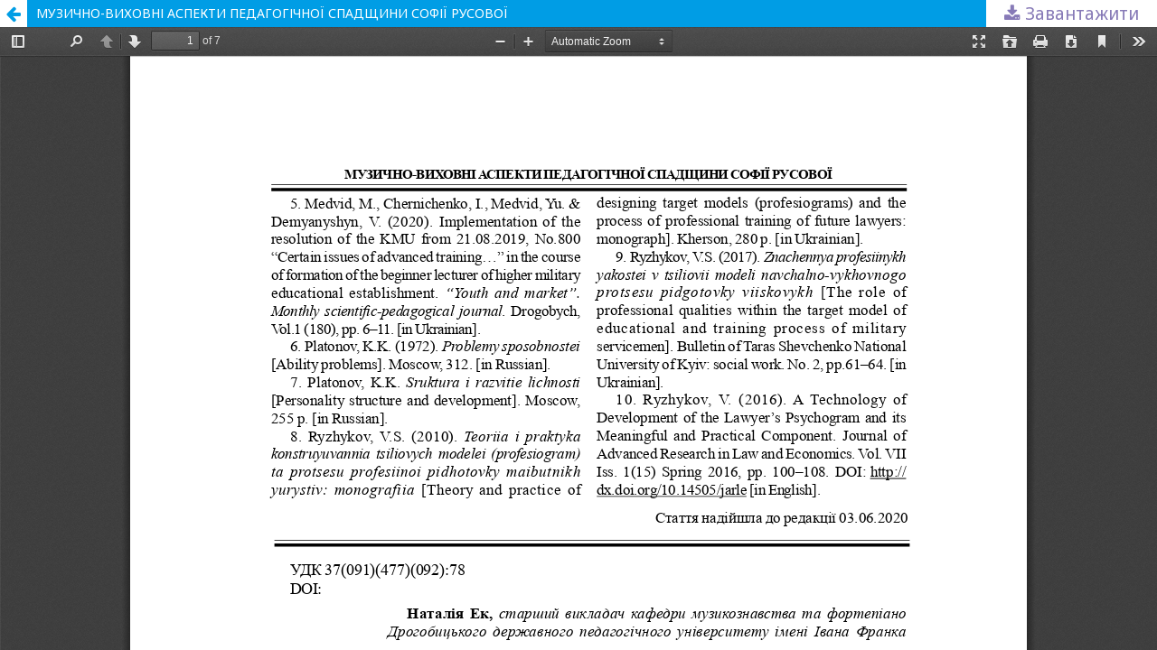

--- FILE ---
content_type: text/html; charset=utf-8
request_url: http://mir.dspu.edu.ua/article/view/211943/212013
body_size: 1522
content:
<!DOCTYPE html>
<html lang="uk-UA" xml:lang="uk-UA">
<head>
	<meta http-equiv="Content-Type" content="text/html; charset=utf-8" />
	<meta name="viewport" content="width=device-width, initial-scale=1.0">
	<title>Перегляд МУЗИЧНО-ВИХОВНІ АСПЕКТИ ПЕДАГОГІЧНОЇ СПАДЩИНИ СОФІЇ РУСОВОЇ</title>

	
<meta name="generator" content="Open Journal Systems 3.2.1.2">
	<link rel="stylesheet" href="http://mir.dspu.edu.ua/$$$call$$$/page/page/css?name=stylesheet" type="text/css" /><link rel="stylesheet" href="//fonts.googleapis.com/css?family=Noto+Sans:400,400italic,700,700italic" type="text/css" /><link rel="stylesheet" href="https://cdnjs.cloudflare.com/ajax/libs/font-awesome/4.7.0/css/font-awesome.css?v=3.2.1.2" type="text/css" /><link rel="stylesheet" href="http://mir.dspu.edu.ua/public/journals/495/journalStyleSheet.css?v=3.2.1.2" type="text/css" />
	<script src="//ajax.googleapis.com/ajax/libs/jquery/3.3.1/jquery.min.js?v=3.2.1.2" type="text/javascript"></script><script src="//ajax.googleapis.com/ajax/libs/jqueryui/1.12.0/jquery-ui.min.js?v=3.2.1.2" type="text/javascript"></script><script src="http://mir.dspu.edu.ua/lib/pkp/js/lib/jquery/plugins/jquery.tag-it.js?v=3.2.1.2" type="text/javascript"></script><script src="http://mir.dspu.edu.ua/plugins/themes/default/js/lib/popper/popper.js?v=3.2.1.2" type="text/javascript"></script><script src="http://mir.dspu.edu.ua/plugins/themes/default/js/lib/bootstrap/util.js?v=3.2.1.2" type="text/javascript"></script><script src="http://mir.dspu.edu.ua/plugins/themes/default/js/lib/bootstrap/dropdown.js?v=3.2.1.2" type="text/javascript"></script><script src="http://mir.dspu.edu.ua/plugins/themes/default/js/main.js?v=3.2.1.2" type="text/javascript"></script><script type="text/javascript">
(function(i,s,o,g,r,q,a,m){i[q]=i[q]||[];i[r]=i[r]||function(){i[q].push(arguments)}; a=s.createElement(o),m=s.getElementsByTagName(o)[0];a.async=1;a.src=g;m.parentNode.insertBefore(a,m)})(window,document,'script','https://www.googletagmanager.com/gtag/js?id=UA-38024497-6','gtag','dataLayer');
  gtag('js', new Date());
  gtag('config', 'UA-38024497-6');
</script>
</head>
<body class="pkp_page_article pkp_op_view">

		<header class="header_view">

		<a href="http://mir.dspu.edu.ua/article/view/211943" class="return">
			<span class="pkp_screen_reader">
									Повернутися до подробиць статті
							</span>
		</a>

		<a href="http://mir.dspu.edu.ua/article/view/211943" class="title">
			МУЗИЧНО-ВИХОВНІ АСПЕКТИ ПЕДАГОГІЧНОЇ СПАДЩИНИ СОФІЇ РУСОВОЇ
		</a>

		<a href="http://mir.dspu.edu.ua/article/download/211943/212013/477564" class="download" download>
			<span class="label">
				Завантажити
			</span>
			<span class="pkp_screen_reader">
				Завантажити PDF
			</span>
		</a>

	</header>

	<script type="text/javascript">
		// Creating iframe's src in JS instead of Smarty so that EZProxy-using sites can find our domain in $pdfUrl and do their rewrites on it.
		$(document).ready(function() {
			var urlBase = "http://mir.dspu.edu.ua/plugins/generic/pdfJsViewer/pdf.js/web/viewer.html?file=";
			var pdfUrl = "http:\/\/mir.dspu.edu.ua\/article\/download\/211943\/212013\/477564";
			$("#pdfCanvasContainer > iframe").attr("src", urlBase + encodeURIComponent(pdfUrl));
		});
	</script>

	<div id="pdfCanvasContainer" class="galley_view">
				<iframe src="" width="100%" height="100%" style="min-height: 500px;" title="##submission.representationOfTitle##" allowfullscreen webkitallowfullscreen></iframe>
	</div>
	
</body>
</html>


--- FILE ---
content_type: text/css
request_url: http://mir.dspu.edu.ua/public/journals/495/journalStyleSheet.css?v=3.2.1.2
body_size: 189
content:
body {
	font-size: 19px;
}
#header {
    background-color: #97cf97;
}
a:visited {
	color: #877ab7
}
a:link {
	color: #877ab7
}
a:hover {
    color: #fff;
    background: #5d985d;
}
body #sidebar div.block {
	background: #bfdebf;
}
.roundedCorner #sizer {
	overflow: hidden;
}